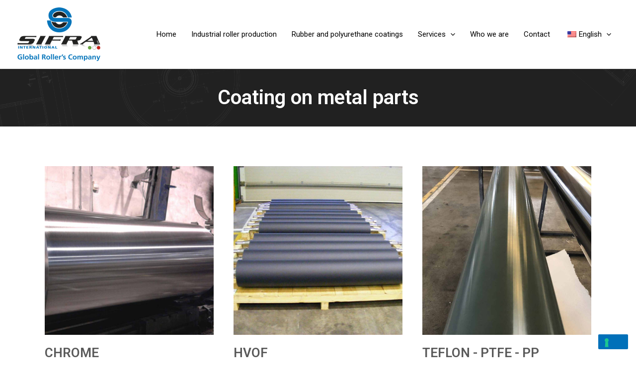

--- FILE ---
content_type: text/html; charset=UTF-8
request_url: https://www.sifrainternational.com/wp-content/plugins/translatepress-multilingual/includes/trp-ajax.php
body_size: -7
content:
[{"type":"regular","group":"dynamicstrings","translationsArray":{"en_US":{"translated":"Quality Control","status":"1","editedTranslation":"Quality Control"}},"original":"Quality Control"}]

--- FILE ---
content_type: text/html; charset=UTF-8
request_url: https://www.sifrainternational.com/wp-content/plugins/translatepress-multilingual/includes/trp-ajax.php
body_size: 100
content:
[{"type":"regular","group":"dynamicstrings","translationsArray":{"en_US":{"translated":"1 of 4","status":"1","editedTranslation":"1 of 4"}},"original":"1 of 4"},{"type":"regular","group":"dynamicstrings","translationsArray":{"en_US":{"translated":"10 of 4","status":"1","editedTranslation":"10 of 4"}},"original":"10 of 4"},{"type":"regular","group":"dynamicstrings","translationsArray":{"en_US":{"translated":"11 of 4","status":"1","editedTranslation":"11 of 4"}},"original":"11 of 4"},{"type":"regular","group":"dynamicstrings","translationsArray":{"en_US":{"translated":"12 of 4","status":"1","editedTranslation":"12 of 4"}},"original":"12 of 4"},{"type":"regular","group":"dynamicstrings","translationsArray":{"en_US":{"translated":"13 of 4","status":"1","editedTranslation":"13 of 4"}},"original":"13 of 4"},{"type":"regular","group":"dynamicstrings","translationsArray":{"en_US":{"translated":"2 of 4","status":"1","editedTranslation":"2 of 4"}},"original":"2 of 4"},{"type":"regular","group":"dynamicstrings","translationsArray":{"en_US":{"translated":"3 of 4","status":"1","editedTranslation":"3 of 4"}},"original":"3 of 4"},{"type":"regular","group":"dynamicstrings","translationsArray":{"en_US":{"translated":"4 of 4","status":"1","editedTranslation":"4 of 4"}},"original":"4 of 4"},{"type":"regular","group":"dynamicstrings","translationsArray":{"en_US":{"translated":"5 of 4","status":"1","editedTranslation":"5 of 4"}},"original":"5 of 4"},{"type":"regular","group":"dynamicstrings","translationsArray":{"en_US":{"translated":"6 of 4","status":"1","editedTranslation":"6 of 4"}},"original":"6 of 4"},{"type":"regular","group":"dynamicstrings","translationsArray":{"en_US":{"translated":"7 of 4","status":"1","editedTranslation":"7 of 4"}},"original":"7 of 4"},{"type":"regular","group":"dynamicstrings","translationsArray":{"en_US":{"translated":"8 of 4","status":"1","editedTranslation":"8 of 4"}},"original":"8 of 4"},{"type":"regular","group":"dynamicstrings","translationsArray":{"en_US":{"translated":"9 of 4","status":"1","editedTranslation":"9 of 4"}},"original":"9 of 4"},{"type":"regular","group":"dynamicstrings","translationsArray":{"en_US":{"translated":"Next","status":"1","editedTranslation":"Next"}},"original":"Next"},{"type":"regular","group":"dynamicstrings","translationsArray":{"en_US":{"translated":"Previous","status":"1","editedTranslation":"Previous"}},"original":"Previous"}]

--- FILE ---
content_type: text/css
request_url: https://www.sifrainternational.com/wp-content/uploads/elementor/css/post-287.css?ver=1729595438
body_size: 708
content:
.elementor-287 .elementor-element.elementor-element-0110551:not(.elementor-motion-effects-element-type-background), .elementor-287 .elementor-element.elementor-element-0110551 > .elementor-motion-effects-container > .elementor-motion-effects-layer{background-color:#212121;}.elementor-287 .elementor-element.elementor-element-0110551 > .elementor-background-overlay{background-image:url("https://www.sifrainternational.com/wp-content/uploads/2022/12/hero-sifra-back-3.png");background-position:center center;background-size:cover;opacity:0.08;transition:background 0.3s, border-radius 0.3s, opacity 0.3s;}.elementor-287 .elementor-element.elementor-element-0110551{transition:background 0.3s, border 0.3s, border-radius 0.3s, box-shadow 0.3s;padding:20px 0px 20px 0px;}.elementor-287 .elementor-element.elementor-element-0082d99{text-align:center;}.elementor-287 .elementor-element.elementor-element-0082d99 .elementor-heading-title{color:#FFFFFF;}.elementor-287 .elementor-element.elementor-element-2231e34 > .elementor-container > .elementor-column > .elementor-widget-wrap{align-content:center;align-items:center;}.elementor-287 .elementor-element.elementor-element-2231e34:not(.elementor-motion-effects-element-type-background), .elementor-287 .elementor-element.elementor-element-2231e34 > .elementor-motion-effects-container > .elementor-motion-effects-layer{background-color:#FFFFFF;}.elementor-287 .elementor-element.elementor-element-2231e34{transition:background 0.3s, border 0.3s, border-radius 0.3s, box-shadow 0.3s;padding:60px 0px 120px 0px;}.elementor-287 .elementor-element.elementor-element-2231e34 > .elementor-background-overlay{transition:background 0.3s, border-radius 0.3s, opacity 0.3s;}.elementor-bc-flex-widget .elementor-287 .elementor-element.elementor-element-a944f41.elementor-column .elementor-widget-wrap{align-items:flex-start;}.elementor-287 .elementor-element.elementor-element-a944f41.elementor-column.elementor-element[data-element_type="column"] > .elementor-widget-wrap.elementor-element-populated{align-content:flex-start;align-items:flex-start;}.elementor-287 .elementor-element.elementor-element-a944f41 > .elementor-widget-wrap > .elementor-widget:not(.elementor-widget__width-auto):not(.elementor-widget__width-initial):not(:last-child):not(.elementor-absolute){margin-bottom:10px;}.elementor-287 .elementor-element.elementor-element-8f2e3d3{text-align:left;}.elementor-287 .elementor-element.elementor-element-8f2e3d3 .elementor-heading-title{font-family:"Roboto", Sans-serif;font-weight:600;}.elementor-287 .elementor-element.elementor-element-8f2e3d3 > .elementor-widget-container{margin:10px 0px 0px 0px;}.elementor-287 .elementor-element.elementor-element-b3c9250{text-align:left;}.elementor-287 .elementor-element.elementor-element-0697fa7 > .elementor-widget-container{margin:10px 0px 0px 0px;}.elementor-bc-flex-widget .elementor-287 .elementor-element.elementor-element-7e38f19.elementor-column .elementor-widget-wrap{align-items:flex-start;}.elementor-287 .elementor-element.elementor-element-7e38f19.elementor-column.elementor-element[data-element_type="column"] > .elementor-widget-wrap.elementor-element-populated{align-content:flex-start;align-items:flex-start;}.elementor-287 .elementor-element.elementor-element-7e38f19 > .elementor-widget-wrap > .elementor-widget:not(.elementor-widget__width-auto):not(.elementor-widget__width-initial):not(:last-child):not(.elementor-absolute){margin-bottom:10px;}.elementor-287 .elementor-element.elementor-element-12008b6{text-align:left;}.elementor-287 .elementor-element.elementor-element-12008b6 .elementor-heading-title{font-family:"Roboto", Sans-serif;font-weight:600;}.elementor-287 .elementor-element.elementor-element-12008b6 > .elementor-widget-container{margin:10px 0px 0px 0px;}.elementor-287 .elementor-element.elementor-element-52bb4d3{text-align:left;}.elementor-287 .elementor-element.elementor-element-d135012 > .elementor-widget-container{margin:10px 0px 0px 0px;}.elementor-bc-flex-widget .elementor-287 .elementor-element.elementor-element-d2fc5aa.elementor-column .elementor-widget-wrap{align-items:flex-start;}.elementor-287 .elementor-element.elementor-element-d2fc5aa.elementor-column.elementor-element[data-element_type="column"] > .elementor-widget-wrap.elementor-element-populated{align-content:flex-start;align-items:flex-start;}.elementor-287 .elementor-element.elementor-element-d2fc5aa > .elementor-widget-wrap > .elementor-widget:not(.elementor-widget__width-auto):not(.elementor-widget__width-initial):not(:last-child):not(.elementor-absolute){margin-bottom:10px;}.elementor-287 .elementor-element.elementor-element-adbd15f{text-align:left;}.elementor-287 .elementor-element.elementor-element-adbd15f > .elementor-widget-container{margin:10px 0px 0px 0px;}.elementor-287 .elementor-element.elementor-element-7d7d80a{text-align:left;}.elementor-287 .elementor-element.elementor-element-9b8c209 > .elementor-widget-container{margin:10px 0px 0px 0px;}.elementor-287 .elementor-element.elementor-element-9bb1c5b{margin-top:60px;margin-bottom:0px;}.elementor-287 .elementor-element.elementor-element-2290b8a .uael-img-gallery-wrap .uael-grid-item{padding-right:calc( 20px/2 );padding-left:calc( 20px/2 );}.elementor-287 .elementor-element.elementor-element-2290b8a .uael-img-gallery-wrap{margin-left:calc( -20px/2 );margin-right:calc( -20px/2 );}.elementor-287 .elementor-element.elementor-element-2290b8a .uael-grid-img-thumbnail img{opacity:1;}.elementor-287 .elementor-element.elementor-element-2290b8a .uael-grid-gallery-img:hover .uael-grid-img-thumbnail img{opacity:1;}@media(max-width:1024px){.elementor-287 .elementor-element.elementor-element-2231e34{padding:90px 25px 90px 25px;}.elementor-287 .elementor-element.elementor-element-a944f41 > .elementor-element-populated{padding:0px 10px 0px 10px;}.elementor-287 .elementor-element.elementor-element-7e38f19 > .elementor-element-populated{padding:0px 10px 0px 10px;}.elementor-287 .elementor-element.elementor-element-d2fc5aa > .elementor-element-populated{padding:0px 10px 0px 10px;}}@media(max-width:767px){.elementor-287 .elementor-element.elementor-element-2231e34{padding:75px 20px 50px 20px;}.elementor-287 .elementor-element.elementor-element-a944f41 > .elementor-element-populated{padding:0px 0px 0px 0px;}.elementor-287 .elementor-element.elementor-element-7e38f19 > .elementor-element-populated{margin:30px 0px 0px 0px;--e-column-margin-right:0px;--e-column-margin-left:0px;padding:0px 0px 0px 0px;}.elementor-287 .elementor-element.elementor-element-d2fc5aa > .elementor-element-populated{margin:30px 0px 0px 0px;--e-column-margin-right:0px;--e-column-margin-left:0px;padding:0px 0px 0px 0px;}}

--- FILE ---
content_type: text/css
request_url: https://www.sifrainternational.com/wp-content/uploads/elementor/css/post-127.css?ver=1731754219
body_size: 1257
content:
.elementor-127 .elementor-element.elementor-element-197dce1b:not(.elementor-motion-effects-element-type-background), .elementor-127 .elementor-element.elementor-element-197dce1b > .elementor-motion-effects-container > .elementor-motion-effects-layer{background-color:#202020;}.elementor-127 .elementor-element.elementor-element-197dce1b{transition:background 0.3s, border 0.3s, border-radius 0.3s, box-shadow 0.3s;padding:70px 0px 70px 0px;}.elementor-127 .elementor-element.elementor-element-197dce1b > .elementor-background-overlay{transition:background 0.3s, border-radius 0.3s, opacity 0.3s;}.elementor-127 .elementor-element.elementor-element-47197f5d > .elementor-element-populated{margin:0px 0px 0px 0px;--e-column-margin-right:0px;--e-column-margin-left:0px;}.elementor-127 .elementor-element.elementor-element-c447ebf{text-align:left;}.elementor-127 .elementor-element.elementor-element-c447ebf .elementor-heading-title{color:#ffffff;font-size:18px;font-weight:500;}.elementor-127 .elementor-element.elementor-element-40487ba1{color:rgba(255,255,255,0.65);font-size:14px;font-weight:300;}.elementor-bc-flex-widget .elementor-127 .elementor-element.elementor-element-7bca79fb.elementor-column .elementor-widget-wrap{align-items:flex-start;}.elementor-127 .elementor-element.elementor-element-7bca79fb.elementor-column.elementor-element[data-element_type="column"] > .elementor-widget-wrap.elementor-element-populated{align-content:flex-start;align-items:flex-start;}.elementor-127 .elementor-element.elementor-element-47445a5e{text-align:left;}.elementor-127 .elementor-element.elementor-element-47445a5e .elementor-heading-title{color:#ffffff;font-size:18px;font-weight:500;}.elementor-127 .elementor-element.elementor-element-c2748bb .menu-item a.uael-menu-item,.elementor-127 .elementor-element.elementor-element-c2748bb .menu-item a.uael-sub-menu-item{padding-left:0px;padding-right:0px;}.elementor-127 .elementor-element.elementor-element-c2748bb .menu-item a.uael-menu-item, .elementor-127 .elementor-element.elementor-element-c2748bb .menu-item a.uael-sub-menu-item{padding-top:7px;padding-bottom:7px;}.elementor-127 .elementor-element.elementor-element-c2748bb .menu-item a.uael-menu-item{font-family:"Roboto", Sans-serif;font-size:14px;font-weight:400;}.elementor-127 .elementor-element.elementor-element-c2748bb .menu-item a.uael-menu-item:not(.elementor-button), .elementor-127 .elementor-element.elementor-element-c2748bb .sub-menu a.uael-sub-menu-item{color:#B8B8B8;}.elementor-127 .elementor-element.elementor-element-c2748bb .menu-item a.uael-menu-item:not(.elementor-button):hover,
								.elementor-127 .elementor-element.elementor-element-c2748bb .sub-menu a.uael-sub-menu-item:hover,
								.elementor-127 .elementor-element.elementor-element-c2748bb .menu-item.current-menu-item a.uael-menu-item:not(.elementor-button),
								.elementor-127 .elementor-element.elementor-element-c2748bb .menu-item a.uael-menu-item.highlighted:not(.elementor-button),
								.elementor-127 .elementor-element.elementor-element-c2748bb .menu-item a.uael-menu-item:not(.elementor-button):focus{color:#FFFFFF;}.elementor-127 .elementor-element.elementor-element-c2748bb .sub-menu,
								.elementor-127 .elementor-element.elementor-element-c2748bb nav.uael-dropdown,
								.elementor-127 .elementor-element.elementor-element-c2748bb .uael-nav-menu nav.uael-dropdown-expandible,
								.elementor-127 .elementor-element.elementor-element-c2748bb .uael-nav-menu nav.uael-dropdown-expandible .menu-item a.uael-menu-item,
								.elementor-127 .elementor-element.elementor-element-c2748bb .uael-nav-menu nav.uael-dropdown-expandible .menu-item .sub-menu,
								.elementor-127 .elementor-element.elementor-element-c2748bb nav.uael-dropdown .menu-item a.uael-menu-item,
								.elementor-127 .elementor-element.elementor-element-c2748bb nav.uael-dropdown .menu-item a.uael-sub-menu-item{background-color:#fff;}.elementor-127 .elementor-element.elementor-element-c2748bb .sub-menu a.uael-sub-menu-item:hover,
								.elementor-127 .elementor-element.elementor-element-c2748bb .elementor-menu-toggle:hover,
								.elementor-127 .elementor-element.elementor-element-c2748bb nav.uael-dropdown li a.uael-menu-item:not(.elementor-button):hover,
								.elementor-127 .elementor-element.elementor-element-c2748bb nav.uael-dropdown li a.uael-sub-menu-item:not(.elementor-button):hover,
								.elementor-127 .elementor-element.elementor-element-c2748bb .uael-nav-menu nav.uael-dropdown-expandible li a.uael-menu-item:hover,
								.elementor-127 .elementor-element.elementor-element-c2748bb .uael-nav-menu nav.uael-dropdown-expandible li a.uael-sub-menu-item:hover{color:#FFFFFF;}.elementor-127 .elementor-element.elementor-element-c2748bb .sub-menu li a.uael-sub-menu-item,
						.elementor-127 .elementor-element.elementor-element-c2748bb nav.uael-dropdown li a.uael-menu-item,
						.elementor-127 .elementor-element.elementor-element-c2748bb nav.uael-dropdown li a.uael-sub-menu-item,
						.elementor-127 .elementor-element.elementor-element-c2748bb nav.uael-dropdown-expandible li a.uael-menu-item,
						.elementor-127 .elementor-element.elementor-element-c2748bb nav.uael-dropdown-expandible li a.uael-sub-menu-item{padding-left:15px;padding-right:15px;}.elementor-127 .elementor-element.elementor-element-c2748bb .sub-menu a.uael-sub-menu-item,
						 .elementor-127 .elementor-element.elementor-element-c2748bb nav.uael-dropdown li a.uael-menu-item,
						 .elementor-127 .elementor-element.elementor-element-c2748bb nav.uael-dropdown li a.uael-sub-menu-item,
						 .elementor-127 .elementor-element.elementor-element-c2748bb nav.uael-dropdown-expandible li a.uael-menu-item,
						 .elementor-127 .elementor-element.elementor-element-c2748bb nav.uael-dropdown-expandible li a.uael-sub-menu-item{padding-top:15px;padding-bottom:15px;}.elementor-127 .elementor-element.elementor-element-c2748bb .sub-menu li.menu-item:not(:last-child),
						.elementor-127 .elementor-element.elementor-element-c2748bb nav.uael-dropdown li.menu-item:not(:last-child),
						.elementor-127 .elementor-element.elementor-element-c2748bb nav.uael-dropdown-expandible li.menu-item:not(:last-child){border-bottom-style:solid;border-bottom-color:#c4c4c4;border-bottom-width:1px;}.elementor-bc-flex-widget .elementor-127 .elementor-element.elementor-element-76c5f27.elementor-column .elementor-widget-wrap{align-items:flex-start;}.elementor-127 .elementor-element.elementor-element-76c5f27.elementor-column.elementor-element[data-element_type="column"] > .elementor-widget-wrap.elementor-element-populated{align-content:flex-start;align-items:flex-start;}.elementor-127 .elementor-element.elementor-element-3069396{text-align:left;}.elementor-127 .elementor-element.elementor-element-3069396 .elementor-heading-title{color:#ffffff;font-size:18px;font-weight:500;}.elementor-127 .elementor-element.elementor-element-516dee2 .menu-item a.uael-menu-item,.elementor-127 .elementor-element.elementor-element-516dee2 .menu-item a.uael-sub-menu-item{padding-left:0px;padding-right:0px;}.elementor-127 .elementor-element.elementor-element-516dee2 .menu-item a.uael-menu-item, .elementor-127 .elementor-element.elementor-element-516dee2 .menu-item a.uael-sub-menu-item{padding-top:7px;padding-bottom:7px;}.elementor-127 .elementor-element.elementor-element-516dee2 .menu-item a.uael-menu-item{font-family:"Roboto", Sans-serif;font-size:14px;font-weight:400;}.elementor-127 .elementor-element.elementor-element-516dee2 .menu-item a.uael-menu-item:not(.elementor-button), .elementor-127 .elementor-element.elementor-element-516dee2 .sub-menu a.uael-sub-menu-item{color:#B8B8B8;}.elementor-127 .elementor-element.elementor-element-516dee2 .menu-item a.uael-menu-item:not(.elementor-button):hover,
								.elementor-127 .elementor-element.elementor-element-516dee2 .sub-menu a.uael-sub-menu-item:hover,
								.elementor-127 .elementor-element.elementor-element-516dee2 .menu-item.current-menu-item a.uael-menu-item:not(.elementor-button),
								.elementor-127 .elementor-element.elementor-element-516dee2 .menu-item a.uael-menu-item.highlighted:not(.elementor-button),
								.elementor-127 .elementor-element.elementor-element-516dee2 .menu-item a.uael-menu-item:not(.elementor-button):focus{color:#FFFFFF;}.elementor-127 .elementor-element.elementor-element-516dee2 .sub-menu,
								.elementor-127 .elementor-element.elementor-element-516dee2 nav.uael-dropdown,
								.elementor-127 .elementor-element.elementor-element-516dee2 .uael-nav-menu nav.uael-dropdown-expandible,
								.elementor-127 .elementor-element.elementor-element-516dee2 .uael-nav-menu nav.uael-dropdown-expandible .menu-item a.uael-menu-item,
								.elementor-127 .elementor-element.elementor-element-516dee2 .uael-nav-menu nav.uael-dropdown-expandible .menu-item .sub-menu,
								.elementor-127 .elementor-element.elementor-element-516dee2 nav.uael-dropdown .menu-item a.uael-menu-item,
								.elementor-127 .elementor-element.elementor-element-516dee2 nav.uael-dropdown .menu-item a.uael-sub-menu-item{background-color:#fff;}.elementor-127 .elementor-element.elementor-element-516dee2 .sub-menu a.uael-sub-menu-item:hover,
								.elementor-127 .elementor-element.elementor-element-516dee2 .elementor-menu-toggle:hover,
								.elementor-127 .elementor-element.elementor-element-516dee2 nav.uael-dropdown li a.uael-menu-item:not(.elementor-button):hover,
								.elementor-127 .elementor-element.elementor-element-516dee2 nav.uael-dropdown li a.uael-sub-menu-item:not(.elementor-button):hover,
								.elementor-127 .elementor-element.elementor-element-516dee2 .uael-nav-menu nav.uael-dropdown-expandible li a.uael-menu-item:hover,
								.elementor-127 .elementor-element.elementor-element-516dee2 .uael-nav-menu nav.uael-dropdown-expandible li a.uael-sub-menu-item:hover{color:#FFFFFF;}.elementor-127 .elementor-element.elementor-element-516dee2 .sub-menu li a.uael-sub-menu-item,
						.elementor-127 .elementor-element.elementor-element-516dee2 nav.uael-dropdown li a.uael-menu-item,
						.elementor-127 .elementor-element.elementor-element-516dee2 nav.uael-dropdown li a.uael-sub-menu-item,
						.elementor-127 .elementor-element.elementor-element-516dee2 nav.uael-dropdown-expandible li a.uael-menu-item,
						.elementor-127 .elementor-element.elementor-element-516dee2 nav.uael-dropdown-expandible li a.uael-sub-menu-item{padding-left:15px;padding-right:15px;}.elementor-127 .elementor-element.elementor-element-516dee2 .sub-menu a.uael-sub-menu-item,
						 .elementor-127 .elementor-element.elementor-element-516dee2 nav.uael-dropdown li a.uael-menu-item,
						 .elementor-127 .elementor-element.elementor-element-516dee2 nav.uael-dropdown li a.uael-sub-menu-item,
						 .elementor-127 .elementor-element.elementor-element-516dee2 nav.uael-dropdown-expandible li a.uael-menu-item,
						 .elementor-127 .elementor-element.elementor-element-516dee2 nav.uael-dropdown-expandible li a.uael-sub-menu-item{padding-top:15px;padding-bottom:15px;}.elementor-127 .elementor-element.elementor-element-516dee2 .sub-menu li.menu-item:not(:last-child),
						.elementor-127 .elementor-element.elementor-element-516dee2 nav.uael-dropdown li.menu-item:not(:last-child),
						.elementor-127 .elementor-element.elementor-element-516dee2 nav.uael-dropdown-expandible li.menu-item:not(:last-child){border-bottom-style:solid;border-bottom-color:#c4c4c4;border-bottom-width:1px;}.elementor-bc-flex-widget .elementor-127 .elementor-element.elementor-element-8a9a317.elementor-column .elementor-widget-wrap{align-items:flex-start;}.elementor-127 .elementor-element.elementor-element-8a9a317.elementor-column.elementor-element[data-element_type="column"] > .elementor-widget-wrap.elementor-element-populated{align-content:flex-start;align-items:flex-start;}.elementor-127 .elementor-element.elementor-element-aa3922b{text-align:left;}.elementor-127 .elementor-element.elementor-element-aa3922b .elementor-heading-title{color:#ffffff;font-size:18px;font-weight:500;}.elementor-127 .elementor-element.elementor-element-bb69bb3 .menu-item a.uael-menu-item,.elementor-127 .elementor-element.elementor-element-bb69bb3 .menu-item a.uael-sub-menu-item{padding-left:0px;padding-right:0px;}.elementor-127 .elementor-element.elementor-element-bb69bb3 .menu-item a.uael-menu-item, .elementor-127 .elementor-element.elementor-element-bb69bb3 .menu-item a.uael-sub-menu-item{padding-top:7px;padding-bottom:7px;}.elementor-127 .elementor-element.elementor-element-bb69bb3 .menu-item a.uael-menu-item{font-family:"Roboto", Sans-serif;font-size:14px;font-weight:400;}.elementor-127 .elementor-element.elementor-element-bb69bb3 .menu-item a.uael-menu-item:not(.elementor-button), .elementor-127 .elementor-element.elementor-element-bb69bb3 .sub-menu a.uael-sub-menu-item{color:#B8B8B8;}.elementor-127 .elementor-element.elementor-element-bb69bb3 .menu-item a.uael-menu-item:not(.elementor-button):hover,
								.elementor-127 .elementor-element.elementor-element-bb69bb3 .sub-menu a.uael-sub-menu-item:hover,
								.elementor-127 .elementor-element.elementor-element-bb69bb3 .menu-item.current-menu-item a.uael-menu-item:not(.elementor-button),
								.elementor-127 .elementor-element.elementor-element-bb69bb3 .menu-item a.uael-menu-item.highlighted:not(.elementor-button),
								.elementor-127 .elementor-element.elementor-element-bb69bb3 .menu-item a.uael-menu-item:not(.elementor-button):focus{color:#FFFFFF;}.elementor-127 .elementor-element.elementor-element-bb69bb3 .sub-menu,
								.elementor-127 .elementor-element.elementor-element-bb69bb3 nav.uael-dropdown,
								.elementor-127 .elementor-element.elementor-element-bb69bb3 .uael-nav-menu nav.uael-dropdown-expandible,
								.elementor-127 .elementor-element.elementor-element-bb69bb3 .uael-nav-menu nav.uael-dropdown-expandible .menu-item a.uael-menu-item,
								.elementor-127 .elementor-element.elementor-element-bb69bb3 .uael-nav-menu nav.uael-dropdown-expandible .menu-item .sub-menu,
								.elementor-127 .elementor-element.elementor-element-bb69bb3 nav.uael-dropdown .menu-item a.uael-menu-item,
								.elementor-127 .elementor-element.elementor-element-bb69bb3 nav.uael-dropdown .menu-item a.uael-sub-menu-item{background-color:#fff;}.elementor-127 .elementor-element.elementor-element-bb69bb3 .sub-menu a.uael-sub-menu-item:hover,
								.elementor-127 .elementor-element.elementor-element-bb69bb3 .elementor-menu-toggle:hover,
								.elementor-127 .elementor-element.elementor-element-bb69bb3 nav.uael-dropdown li a.uael-menu-item:not(.elementor-button):hover,
								.elementor-127 .elementor-element.elementor-element-bb69bb3 nav.uael-dropdown li a.uael-sub-menu-item:not(.elementor-button):hover,
								.elementor-127 .elementor-element.elementor-element-bb69bb3 .uael-nav-menu nav.uael-dropdown-expandible li a.uael-menu-item:hover,
								.elementor-127 .elementor-element.elementor-element-bb69bb3 .uael-nav-menu nav.uael-dropdown-expandible li a.uael-sub-menu-item:hover{color:#FFFFFF;}.elementor-127 .elementor-element.elementor-element-bb69bb3 .sub-menu li a.uael-sub-menu-item,
						.elementor-127 .elementor-element.elementor-element-bb69bb3 nav.uael-dropdown li a.uael-menu-item,
						.elementor-127 .elementor-element.elementor-element-bb69bb3 nav.uael-dropdown li a.uael-sub-menu-item,
						.elementor-127 .elementor-element.elementor-element-bb69bb3 nav.uael-dropdown-expandible li a.uael-menu-item,
						.elementor-127 .elementor-element.elementor-element-bb69bb3 nav.uael-dropdown-expandible li a.uael-sub-menu-item{padding-left:15px;padding-right:15px;}.elementor-127 .elementor-element.elementor-element-bb69bb3 .sub-menu a.uael-sub-menu-item,
						 .elementor-127 .elementor-element.elementor-element-bb69bb3 nav.uael-dropdown li a.uael-menu-item,
						 .elementor-127 .elementor-element.elementor-element-bb69bb3 nav.uael-dropdown li a.uael-sub-menu-item,
						 .elementor-127 .elementor-element.elementor-element-bb69bb3 nav.uael-dropdown-expandible li a.uael-menu-item,
						 .elementor-127 .elementor-element.elementor-element-bb69bb3 nav.uael-dropdown-expandible li a.uael-sub-menu-item{padding-top:15px;padding-bottom:15px;}.elementor-127 .elementor-element.elementor-element-bb69bb3 .sub-menu li.menu-item:not(:last-child),
						.elementor-127 .elementor-element.elementor-element-bb69bb3 nav.uael-dropdown li.menu-item:not(:last-child),
						.elementor-127 .elementor-element.elementor-element-bb69bb3 nav.uael-dropdown-expandible li.menu-item:not(:last-child){border-bottom-style:solid;border-bottom-color:#c4c4c4;border-bottom-width:1px;}.elementor-127 .elementor-element.elementor-element-5fd96931 > .elementor-container{min-height:50px;}.elementor-127 .elementor-element.elementor-element-5fd96931 > .elementor-container > .elementor-column > .elementor-widget-wrap{align-content:center;align-items:center;}.elementor-127 .elementor-element.elementor-element-5fd96931:not(.elementor-motion-effects-element-type-background), .elementor-127 .elementor-element.elementor-element-5fd96931 > .elementor-motion-effects-container > .elementor-motion-effects-layer{background-color:#202020;}.elementor-127 .elementor-element.elementor-element-5fd96931{border-style:solid;border-width:1px 0px 0px 0px;border-color:rgba(255,255,255,0.19);transition:background 0.3s, border 0.3s, border-radius 0.3s, box-shadow 0.3s;}.elementor-127 .elementor-element.elementor-element-5fd96931 > .elementor-background-overlay{transition:background 0.3s, border-radius 0.3s, opacity 0.3s;}.elementor-127 .elementor-element.elementor-element-57c94abe{text-align:left;}.elementor-127 .elementor-element.elementor-element-57c94abe .elementor-heading-title{color:#adadad;font-size:12px;font-weight:300;}@media(max-width:1024px) and (min-width:768px){.elementor-127 .elementor-element.elementor-element-47197f5d{width:35%;}.elementor-127 .elementor-element.elementor-element-7bca79fb{width:20%;}.elementor-127 .elementor-element.elementor-element-76c5f27{width:20%;}.elementor-127 .elementor-element.elementor-element-8a9a317{width:20%;}}@media(max-width:1024px){.elementor-127 .elementor-element.elementor-element-197dce1b{padding:50px 20px 50px 20px;}.elementor-127 .elementor-element.elementor-element-47197f5d > .elementor-element-populated{margin:0% 15% 0% 0%;--e-column-margin-right:15%;--e-column-margin-left:0%;}.elementor-127 .elementor-element.elementor-element-5fd96931{padding:10px 20px 10px 20px;}}@media(max-width:767px){.elementor-127 .elementor-element.elementor-element-197dce1b{padding:35px 20px 35px 20px;}.elementor-127 .elementor-element.elementor-element-47197f5d > .elementor-element-populated{margin:0px 0px 50px 0px;--e-column-margin-right:0px;--e-column-margin-left:0px;padding:0px 0px 0px 0px;}.elementor-127 .elementor-element.elementor-element-c447ebf{text-align:left;}.elementor-127 .elementor-element.elementor-element-40487ba1{text-align:left;}.elementor-127 .elementor-element.elementor-element-7bca79fb{width:100%;}.elementor-127 .elementor-element.elementor-element-7bca79fb > .elementor-element-populated{padding:0px 0px 0px 0px;}.elementor-127 .elementor-element.elementor-element-47445a5e{text-align:left;}.elementor-127 .elementor-element.elementor-element-76c5f27{width:100%;}.elementor-127 .elementor-element.elementor-element-76c5f27 > .elementor-element-populated{margin:30px 0px 0px 0px;--e-column-margin-right:0px;--e-column-margin-left:0px;padding:0px 0px 0px 0px;}.elementor-127 .elementor-element.elementor-element-3069396{text-align:left;}.elementor-127 .elementor-element.elementor-element-3069396 > .elementor-widget-container{margin:0px 0px 0px 0px;}.elementor-127 .elementor-element.elementor-element-8a9a317{width:100%;}.elementor-127 .elementor-element.elementor-element-8a9a317 > .elementor-element-populated{margin:30px 0px 0px 0px;--e-column-margin-right:0px;--e-column-margin-left:0px;padding:0px 0px 0px 0px;}.elementor-127 .elementor-element.elementor-element-aa3922b{text-align:left;}.elementor-127 .elementor-element.elementor-element-5fd96931{padding:30px 20px 20px 20px;}.elementor-127 .elementor-element.elementor-element-2038dd1a > .elementor-element-populated{margin:0px 0px 0px 0px;--e-column-margin-right:0px;--e-column-margin-left:0px;padding:0px 0px 0px 0px;}.elementor-127 .elementor-element.elementor-element-57c94abe{text-align:center;}}

--- FILE ---
content_type: text/css
request_url: https://www.sifrainternational.com/wp-content/uploads/elementor/css/post-229.css?ver=1727258171
body_size: 498
content:
.elementor-229 .elementor-element.elementor-element-07ca395:not(.elementor-motion-effects-element-type-background) > .elementor-widget-wrap, .elementor-229 .elementor-element.elementor-element-07ca395 > .elementor-widget-wrap > .elementor-motion-effects-container > .elementor-motion-effects-layer{background-color:#FFFFFF;}.elementor-229 .elementor-element.elementor-element-07ca395 > .elementor-element-populated{transition:background 0.3s, border 0.3s, border-radius 0.3s, box-shadow 0.3s;padding:30px 30px 30px 30px;}.elementor-229 .elementor-element.elementor-element-07ca395 > .elementor-element-populated > .elementor-background-overlay{transition:background 0.3s, border-radius 0.3s, opacity 0.3s;}.elementor-229 .elementor-element.elementor-element-9698299 .uael-gf-style .gform_wrapper input[type=email],
					.elementor-229 .elementor-element.elementor-element-9698299 .uael-gf-style .gform_wrapper input[type=text],
					.elementor-229 .elementor-element.elementor-element-9698299 .uael-gf-style .gform_wrapper input[type=password],
					.elementor-229 .elementor-element.elementor-element-9698299 .uael-gf-style .gform_wrapper input[type=url],
					.elementor-229 .elementor-element.elementor-element-9698299 .uael-gf-style .gform_wrapper input[type=tel],
					.elementor-229 .elementor-element.elementor-element-9698299 .uael-gf-style .gform_wrapper input[type=number],
					.elementor-229 .elementor-element.elementor-element-9698299 .uael-gf-style .gform_wrapper input[type=date],
					.elementor-229 .elementor-element.elementor-element-9698299 .uael-gf-style .gform_wrapper select,
					.elementor-229 .elementor-element.elementor-element-9698299 .uael-gf-style .gform_wrapper .chosen-container-single .chosen-single,
					.elementor-229 .elementor-element.elementor-element-9698299 .uael-gf-style .gform_wrapper .chosen-container-multi .chosen-choices,
					.elementor-229 .elementor-element.elementor-element-9698299 .uael-gf-style .gform_wrapper textarea,
					.elementor-229 .elementor-element.elementor-element-9698299 .uael-gf-style .gfield_checkbox input[type="checkbox"] + label:before,
					.elementor-229 .elementor-element.elementor-element-9698299 .uael-gf-style .gfield_radio input[type="radio"] + label:before,
					.elementor-229 .elementor-element.elementor-element-9698299:not(.uael-gf-check-default-yes)  .uael-gf-style .gfield_radio .gchoice_label label:before,
					.elementor-229 .elementor-element.elementor-element-9698299 .uael-gf-style .gform_wrapper .gf_progressbar,
					.elementor-229 .elementor-element.elementor-element-9698299 .uael-gf-style .ginput_container_consent input[type="checkbox"] + label:before{background-color:#fafafa;}.elementor-229 .elementor-element.elementor-element-9698299 .uael-gf-style .gsection{border-bottom-color:#fafafa;}.elementor-229 .elementor-element.elementor-element-9698299 .uael-gf-style .gform_wrapper input[type=email],
					.elementor-229 .elementor-element.elementor-element-9698299 .uael-gf-style .gform_wrapper input[type=text],
					.elementor-229 .elementor-element.elementor-element-9698299 .uael-gf-style .gform_wrapper input[type=password],
					.elementor-229 .elementor-element.elementor-element-9698299 .uael-gf-style .gform_wrapper input[type=url],
					.elementor-229 .elementor-element.elementor-element-9698299 .uael-gf-style .gform_wrapper input[type=tel],
					.elementor-229 .elementor-element.elementor-element-9698299 .uael-gf-style .gform_wrapper input[type=number],
					.elementor-229 .elementor-element.elementor-element-9698299 .uael-gf-style .gform_wrapper input[type=date],
					.elementor-229 .elementor-element.elementor-element-9698299 .uael-gf-style .gform_wrapper select,
					.elementor-229 .elementor-element.elementor-element-9698299 .uael-gf-style .gform_wrapper .chosen-single,
					.elementor-229 .elementor-element.elementor-element-9698299 .uael-gf-style .gform_wrapper textarea,
					.elementor-229 .elementor-element.elementor-element-9698299 .uael-gf-style .gfield_checkbox input[type="checkbox"] + label:before,
					.elementor-229 .elementor-element.elementor-element-9698299 .uael-gf-style .ginput_container_consent input[type="checkbox"] + label:before,
					.elementor-229 .elementor-element.elementor-element-9698299 .uael-gf-style .gfield_radio input[type="radio"] + label:before,
					.elementor-229 .elementor-element.elementor-element-9698299:not(.uael-gf-check-default-yes)  .uael-gf-style .gfield_radio .gchoice_label label:before{border-style:solid;}.elementor-229 .elementor-element.elementor-element-9698299 .uael-gf-style .gform_wrapper input[type=email],
					.elementor-229 .elementor-element.elementor-element-9698299 .uael-gf-style .gform_wrapper input[type=text],
					.elementor-229 .elementor-element.elementor-element-9698299 .uael-gf-style .gform_wrapper input[type=password],
					.elementor-229 .elementor-element.elementor-element-9698299 .uael-gf-style .gform_wrapper input[type=url],
					.elementor-229 .elementor-element.elementor-element-9698299 .uael-gf-style .gform_wrapper input[type=tel],
					.elementor-229 .elementor-element.elementor-element-9698299 .uael-gf-style .gform_wrapper input[type=number],
					.elementor-229 .elementor-element.elementor-element-9698299 .uael-gf-style .gform_wrapper input[type=date],
					.elementor-229 .elementor-element.elementor-element-9698299 .uael-gf-style .gform_wrapper select,
					.elementor-229 .elementor-element.elementor-element-9698299 .uael-gf-style .gform_wrapper .chosen-single,
					.elementor-229 .elementor-element.elementor-element-9698299 .uael-gf-style .gform_wrapper .chosen-choices,
					.elementor-229 .elementor-element.elementor-element-9698299 .uael-gf-style .gform_wrapper .chosen-container .chosen-drop,
					.elementor-229 .elementor-element.elementor-element-9698299 .uael-gf-style .gform_wrapper textarea,
					.elementor-229 .elementor-element.elementor-element-9698299 .uael-gf-style .gfield_checkbox input[type="checkbox"] + label:before,
					.elementor-229 .elementor-element.elementor-element-9698299 .uael-gf-style .ginput_container_consent input[type="checkbox"] + label:before,
					.elementor-229 .elementor-element.elementor-element-9698299 .uael-gf-style .gfield_radio input[type="radio"] + label:before,
					.gchoice_label label:before,
					.elementor-229 .elementor-element.elementor-element-9698299:not(.uael-gf-check-default-yes)  .uael-gf-style .gfield_radio .gchoice_label label:before{border-width:1px 1px 1px 1px;}.elementor-229 .elementor-element.elementor-element-9698299 .uael-gf-style .gform_wrapper input[type=email],
						.elementor-229 .elementor-element.elementor-element-9698299 .uael-gf-style .gform_wrapper input[type=text],
						.elementor-229 .elementor-element.elementor-element-9698299 .uael-gf-style .gform_wrapper input[type=password],
						.elementor-229 .elementor-element.elementor-element-9698299 .uael-gf-style .gform_wrapper input[type=url],
						.elementor-229 .elementor-element.elementor-element-9698299 .uael-gf-style .gform_wrapper input[type=tel],
						.elementor-229 .elementor-element.elementor-element-9698299 .uael-gf-style .gform_wrapper input[type=number],
						.elementor-229 .elementor-element.elementor-element-9698299 .uael-gf-style .gform_wrapper input[type=date],
						.elementor-229 .elementor-element.elementor-element-9698299 .uael-gf-style .gform_wrapper select,
						.elementor-229 .elementor-element.elementor-element-9698299 .uael-gf-style .gform_wrapper .chosen-single,
						.elementor-229 .elementor-element.elementor-element-9698299 .uael-gf-style .gform_wrapper .chosen-choices,
						.elementor-229 .elementor-element.elementor-element-9698299 .uael-gf-style .gform_wrapper .chosen-container .chosen-drop,
						.elementor-229 .elementor-element.elementor-element-9698299 .uael-gf-style .gform_wrapper textarea,
						.elementor-229 .elementor-element.elementor-element-9698299 .uael-gf-style .gfield_checkbox input[type="checkbox"] + label:before,
						.elementor-229 .elementor-element.elementor-element-9698299 .uael-gf-style .ginput_container_consent input[type="checkbox"] + label:before,
						.elementor-229 .elementor-element.elementor-element-9698299 .uael-gf-style .gfield_radio input[type="radio"] + label:before,
						.elementor-229 .elementor-element.elementor-element-9698299:not(.uael-gf-check-default-yes)  .uael-gf-style .gfield_radio .gchoice_label label:before{border-color:#eaeaea;}.elementor-229 .elementor-element.elementor-element-9698299 .uael-gf-style .gform_wrapper input[type=email],
					.elementor-229 .elementor-element.elementor-element-9698299 .uael-gf-style .gform_wrapper input[type=text],
					.elementor-229 .elementor-element.elementor-element-9698299 .uael-gf-style .gform_wrapper input[type=password],
					.elementor-229 .elementor-element.elementor-element-9698299 .uael-gf-style .gform_wrapper input[type=url],
					.elementor-229 .elementor-element.elementor-element-9698299 .uael-gf-style .gform_wrapper input[type=tel],
					.elementor-229 .elementor-element.elementor-element-9698299 .uael-gf-style .gform_wrapper input[type=number],
					.elementor-229 .elementor-element.elementor-element-9698299 .uael-gf-style .gform_wrapper input[type=date],
					.elementor-229 .elementor-element.elementor-element-9698299 .uael-gf-style .gform_wrapper select,
					.elementor-229 .elementor-element.elementor-element-9698299 .uael-gf-style .gform_wrapper .chosen-single,
					.elementor-229 .elementor-element.elementor-element-9698299 .uael-gf-style .gform_wrapper .chosen-choices,
					.elementor-229 .elementor-element.elementor-element-9698299 .uael-gf-style .gform_wrapper .chosen-container .chosen-drop,
					.elementor-229 .elementor-element.elementor-element-9698299 .uael-gf-style .gform_wrapper textarea,
					.elementor-229 .elementor-element.elementor-element-9698299 .uael-gf-style .gfield_checkbox input[type="checkbox"] + label:before,
					.elementor-229 .elementor-element.elementor-element-9698299 .uael-gf-style .ginput_container_consent input[type="checkbox"] + label:before{border-radius:0px 0px 0px 0px;}.elementor-229 .elementor-element.elementor-element-9698299 .uael-gf-style .gfield.gsection{border-bottom-style:solid;border-bottom-width:1px;}.elementor-229 .elementor-element.elementor-element-9698299 .uael-gf-style .gform_wrapper .gfield_description.validation_message{color:#ff0000;}.elementor-229 .elementor-element.elementor-element-9698299 .uael-gf-style .gform_wrapper div.validation_error,
					.elementor-229 .elementor-element.elementor-element-9698299 .uael-gf-style .gform_wrapper div.gform_validation_errors h2{color:#cccccc;}.elementor-229 .elementor-element.elementor-element-9698299 .uael-gf-style .gform_wrapper div.validation_error,
					.elementor-229 .elementor-element.elementor-element-9698299 .uael-gf-style .gform_wrapper div.gform_validation_errors{border-color:#ff0000 !important;border-top:2px;border-right:2px;border-bottom:2px;border-left:2px;border-style:solid;padding:10px 10px 10px 10px;}.elementor-229 .elementor-element.elementor-element-9698299 .uael-gf-style .gform_confirmation_message{color:#008000;}

--- FILE ---
content_type: text/css
request_url: https://www.sifrainternational.com/wp-content/themes/astra/assets/css/minified/compatibility/gravity-forms.min.css?ver=4.6.3
body_size: 97
content:
.gform_wrapper form{position:relative}.gform_wrapper select{height:2.2em;border-width:1px;border-style:solid;border-color:var(--ast-border-color);border-radius:2px;background:#fafafa;padding:0}.gform_wrapper .ui-datepicker-header select{padding:inherit}.gform_wrapper .gform_body .gfield_checkbox li>label{margin-top:4px}.gform_wrapper input:not([type=submit]):focus,.gform_wrapper select:focus,.gform_wrapper textarea:focus{background:#fff;border-color:var(--ast-border-color);outline:0;box-shadow:none}.ui-datepicker-header select{padding:0}@media (max-width:768px){.gform_wrapper.gf_browser_chrome form>.gform_body{width:100%}}

--- FILE ---
content_type: application/javascript
request_url: https://cs.iubenda.com/cookie-solution/confs/js/83204538.js
body_size: 68
content:
_iub.csRC = { consApiKey: 'odij3jPLRKcX7KUdGzOkZ7JzkZTaJcQj', consentDatabasePublicKey: 'aYUDt37WiyWIUVyYuRqCE2jaC0JpR0Rr' }
_iub.csEnabled = true;
_iub.csPurposes = [];
_iub.csFeatures = {"geolocation_setting":true,"cookie_solution_white_labeling":1,"rejection_recovery":false,"full_customization":true,"multiple_languages":true,"mobile_app_integration":false};
_iub.csT = null;
_iub.googleConsentModeV2 = true;
